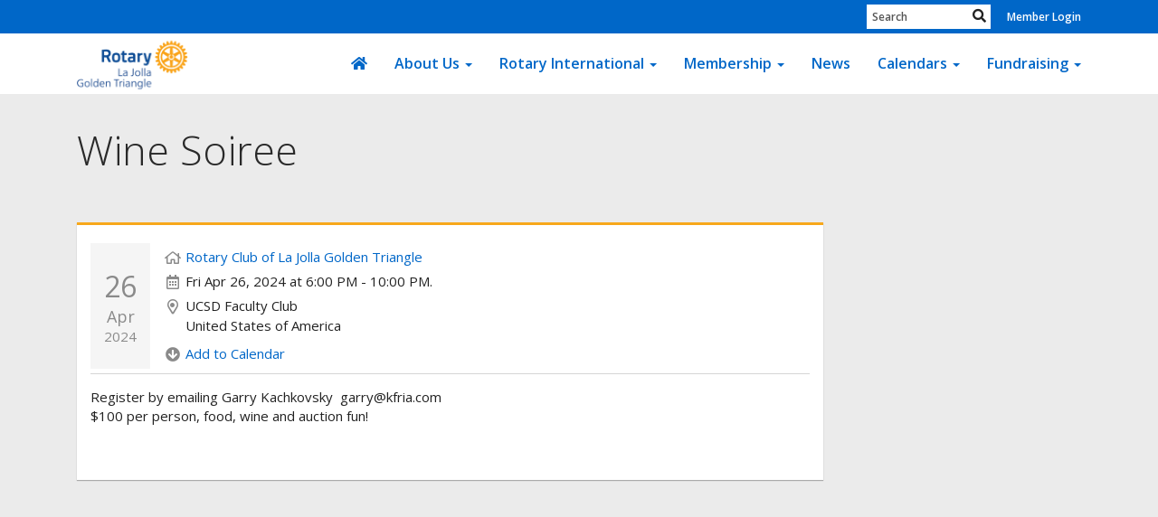

--- FILE ---
content_type: text/html
request_url: https://lajollagtrotary.org/CalendarItem/Details?CalendarItemId=41efbfee-a020-42af-b246-72850d5e3251&Start=2024-04-26&End=2024-04-26
body_size: 9469
content:
<!DOCTYPE html>
<html xmlns="http://www.w3.org/1999/xhtml" lang="en-us">
<head>
    <title>
    Wine Soiree | Rotary Club of La Jolla Golden Triangle
</title>

<base href="https://lajollagtrotary.org/" id="baseHref" />
<link rel="canonical" href="https://lajollagtrotary.org/calendaritem/details?calendaritemid=41efbfee-a020-42af-b246-72850d5e3251&start=2024-04-26&end=2024-04-26" >
<meta charset="UTF-8">
<meta name="viewport" content="width=device-width, initial-scale=1">

<link href="https://globalassets.clubrunner.ca" rel="preconnect">
<link href="https://fonts.gstatic.com" rel="preconnect" crossorigin>
<link href="https://connect.facebook.net" rel="preconnect" crossorigin>
<link rel="shortcut icon" href='https://clubrunner.blob.core.windows.net/00000004775/Favicon/favicon.ico?time=639054937138350444' />
<link rel="apple-touch-icon" sizes="57x57" href='https://clubrunner.blob.core.windows.net/00000004775/Favicon/macIcon.png?time=639054937138348056' />
<link rel="apple-touch-icon" sizes="114x114" href='https://clubrunner.blob.core.windows.net/00000004775/Favicon/macIcon.png?time=639054937138348056' />
<link rel="apple-touch-icon" sizes="72x72" href='https://clubrunner.blob.core.windows.net/00000004775/Favicon/macIcon.png?time=639054937138348056' />
<link rel="apple-touch-icon" sizes="144x144" href='https://clubrunner.blob.core.windows.net/00000004775/Favicon/macIcon.png?time=639054937138348056' />
        <script type="text/plain" data-category="functionality" src="https://globalassets.clubrunner.ca/scripts/sharethis/button/custom-version.js?_=639046946764157493"></script>
<meta name="keywords" content="volunteer opportunities">

    <script type="text/javascript" src="https://globalassets.clubrunner.ca/scripts/ajax/libs/jquery/3.5.1/jquery-3.5.1.min.js?_=639046946764157493"></script>
    <script type="text/javascript" src="https://globalassets.clubrunner.ca/scripts/jquery-migrate/jquery-migrate-3.3.2.min.js?_=639046946764157493"></script>
    <script type="text/javascript" src="https://globalassets.clubrunner.ca/scripts/maskedinput/1.4.1/jquery.maskedinput.min.js?_=639046946764157493"></script>
    <script type="text/javascript" src="https://globalassets.clubrunner.ca/scripts/ajax/libs/jqueryui/1.12.1/jquery-ui.min.js?_=639046946764157493"></script>
    <script type="text/javascript" src="https://globalassets.clubrunner.ca/scripts/ajax/jquery.validate/1.13.1/jquery.validate.min.js?_=639046946764157493"></script>
<script type="text/javascript" src="https://globalassets.clubrunner.ca/scripts/ajax/mvc/4.0/jquery.validate.unobtrusive.min.js?_=639046946764157493"></script>
<script type="text/javascript" src="https://globalassets.clubrunner.ca/scripts/ie7json.min.js?_=639046946764157493" defer></script>
<script type="text/javascript" src="https://globalassets.clubrunner.ca/scripts/lazyload/lazyimage.min.js?_=639046946764157493" async></script>
<script type="text/javascript" src="https://globalassets.clubrunner.ca/scripts/ajax/libs/jquery.imagesloaded/4.1.2/imagesloaded.pkgd.min.js?_=639046946764157493"></script>
<link type="text/css" rel="stylesheet" href="https://globalassets.clubrunner.ca/scripts/fontawesome/latest/all.min.css?_=639046946764157493" media="print" onload="this.media='all'" />
    <script type="text/javascript" src='https://globalassets.clubrunner.ca/scripts/jquery.comment/jquery-comments.min.js?_=639046946764157493' defer></script>
    <script type="text/javascript" src='https://globalassets.clubrunner.ca/scripts/jquery.comment/jquery.textcomplete.min.js?_=639046946764157493' defer></script>
    <script type="text/javascript" src='https://globalassets.clubrunner.ca/scripts/momentjs/moment.min.js?_=639046946764157493' defer></script>
    <script type="text/javascript" src='https://globalassets.clubrunner.ca/scripts/jquery.comment/jquery-comments-cust.min.js?_=639046946764157493' defer></script>
    <script type="text/javascript" src='https://globalassets.clubrunner.ca/scripts/jquery.like/jquery-likes.min.js?_=639046946764157493' defer></script>
<link type="text/css" rel="stylesheet" href="https://globalassets.clubrunner.ca/css/jquery/ui/1.12.1/themes/smoothness/jquery-ui.min.css?_=639046946764157493" media="print" onload="this.media='all'" />
     <link type="text/css" rel="stylesheet" href="https://globalassets.clubrunner.ca/templates/BootstrapLayout-1/Community/L4-Rotary-AzureGold.dev.min.css?_=639046946764157493" />
    <link type="text/css" rel="stylesheet" href="https://globalassets.clubrunner.ca/templates/BootstrapLayout-1/Community/Community-media.min.css?_=639046946764157493" media="print" onload="this.media='all'" />
        <link type="text/css" rel="stylesheet" href="https://clubrunner.blob.core.windows.net/00000004775/en-us/css/lajollagoldentriagle2.css" />
        <link type="text/css" rel="stylesheet" href="https://clubrunner.blob.core.windows.net/00000004775/en-us/css/youtubelightbox.css" />
    <script type="text/javascript" src="https://globalassets.clubrunner.ca/scripts/bootstrap/3.4.1/bootstrap.min.js?_=639046946764157493"></script>
<script type="text/javascript" src="https://globalassets.clubrunner.ca/scripts/bootstrap/custom/message.tooltip.progress.min.js?_=639046946764157493" async></script>
    <script type="text/javascript" src="https://globalassets.clubrunner.ca/scripts/forms/forms.v2.min.js?_=639046946764157493" defer></script>
<script type="text/javascript" src="https://globalassets.clubrunner.ca/scripts/navbar/navbar.all.min.js?_=639046946764157493" async></script>
<script type="text/javascript" src="https://globalassets.clubrunner.ca/scripts/back.top.min.js?_=639046946764157493" defer></script>

     <script charset="utf-8" src="https://cdn.iframe.ly/embed.js?key=a28323fa94041abe8f6ae06645b5c3e1"></script>




    <script type="text/plain" data-category="functionality">        
        var appInsights=window.appInsights||function(a){
            function b(a){c[a]=function(){var b=arguments;c.queue.push(function(){c[a].apply(c,b)})}}var c={config:a},d=document,e=window;setTimeout(function(){var b=d.createElement("script");b.src=a.url||"https://az416426.vo.msecnd.net/scripts/a/ai.0.js",d.getElementsByTagName("script")[0].parentNode.appendChild(b)});try{c.cookie=d.cookie}catch(a){}c.queue=[];for(var f=["Event","Exception","Metric","PageView","Trace","Dependency"];f.length;)b("track"+f.pop());if(b("setAuthenticatedUserContext"),b("clearAuthenticatedUserContext"),b("startTrackEvent"),b("stopTrackEvent"),b("startTrackPage"),b("stopTrackPage"),b("flush"),!a.disableExceptionTracking){f="onerror",b("_"+f);var g=e[f];e[f]=function(a,b,d,e,h){var i=g&&g(a,b,d,e,h);return!0!==i&&c["_"+f](a,b,d,e,h),i}}return c
        }({
            instrumentationKey: "a70b77a5-af81-485f-9e2b-986a6d0efdf2"
        });

        window.appInsights=appInsights,appInsights.queue&&0===appInsights.queue.length&&appInsights.trackPageView();
    </script>







    <link rel="stylesheet" href="https://globalassets.clubrunner.ca/scripts/cookieconsent-3.0.1/dist/cookieconsent.css?_=639046946764157493">

<script type="text/javascript" src='https://globalassets.clubrunner.ca/scripts/cookieconsent-3.0.1/dist/cookieconsent.umd.js?_=639046946764157493' async></script>

<script type="text/javascript">
    function clearAllCookies() {
        var cookies = document.cookie.split("; ");
        for (var c = 0; c < cookies.length; c++) {
            var d = window.location.hostname.split(".");
            while (d.length > 0) {
                var cookieBase = encodeURIComponent(cookies[c].split(";")[0].split("=")[0]) + '=; expires=Thu, 01-Jan-1970 00:00:01 GMT; domain=' + d.join('.') + ' ;path=';
                var p = location.pathname.split('/');
                document.cookie = cookieBase + '/';
                while (p.length > 0) {
                    document.cookie = cookieBase + p.join('/');
                    p.pop();
                };
                d.shift();
            }
        }
    }

    function getRootDomain() {
        const hostname = window.location.hostname;

        // Split the hostname into parts
        const parts = hostname.split('.').reverse();

        // If the hostname has at least two parts (e.g., "sub.example.com"),
        // return the top-level domain and the second-level domain
        if (parts.length >= 2) {
            let domain = parts[1] + '.' + parts[0]; // "example.com"

            // Handle cases with country code top-level domains (e.g., "example.co.uk")
            if (parts.length > 2 && parts[0].length === 2 && parts[1].length === 2) {
                domain = parts[2] + '.' + parts[1] + '.' + parts[0]; // "example.co.uk"
            }

            return domain;
        }

        // If the hostname doesn't have multiple parts, return it as is (e.g., "localhost")
        return hostname;
    }




            window.addEventListener("load", function () {
                // Check if the 'cc_cookie' exists
                if (!document.cookie.split(';').some((item) => item.trim().startsWith('cc_cookie'))) {
                    // Clear all cookies if 'cc_cookie' is not found
                    clearAllCookies();
                }


                CookieConsent.run({
                    guiOptions: {
                        consentModal: {
                            layout: 'box wide',
                            position: 'bottom left',
                            flipButtons: true,
                        }
                    },

                    cookie: {
                        name: 'cc_cookie',
                        domain: 'lajollagtrotary.org' != '' ? 'lajollagtrotary.org' : getRootDomain(),
                        path: '/',
                    },

                    onFirstConsent: onFirstConsent,
                    onConsent: onConsent,
                    onChange: onConsentChange,

                    revision: 0, // increment this number to force showing the consent modal again

                    categories: {
                        necessary: {
                            enabled: true,  // this category is enabled by default
                            readOnly: true  // this category cannot be disabled
                        },
                        functionality: {
                            enabled: false,    //To be in compliance we need to let the pre ticked off for non necessary cookies.
                            readOnly: false,
                            autoClear: {
                                cookies: [
                                    {
                                        name: 'ai_session',   // string: exact cookie name
                                    },
                                    {
                                        name: 'ai_session',   // string: exact cookie name
                                        domain: 'clubrunner.ca'
                                    },
                                    {
                                        name: 'ai_session',   // string: exact cookie name
                                        domain: 'membernova.com'
                                    },
                                    {
                                        name: 'ai_user',   // string: exact cookie name
                                    },
                                    {
                                        name: 'ai_user',   // string: exact cookie name
                                        domain: 'clubrunner.ca'
                                    },
                                    {
                                        name: 'ai_user',   // string: exact cookie name
                                        domain: 'membernova.com'
                                    },                                    
                                    {
                                        name: /^__unam/,   // regex: match all cookies starting with '_unam'                                        
                                    },
                                    {
                                        name: /^__unam/,   // regex: match all cookies starting with '_unam'
                                        domain: 'clubrunner.ca'
                                    },
                                    {
                                        name: /^__unam/,   // regex: match all cookies starting with '_unam'
                                        domain: 'membernova.com'
                                    },
                                ]
                            },
                        },
                        analytics: {
                            enabled: false,    //To be in compliance we need to let the pre ticked off for non necessary cookies.
                            //AutoClear just clear the cookies when user change the preferences, it doesnt control it automatically
                            autoClear: {
                                cookies: [
                                    // clear analytics cookies from top-level domain
                                    {
                                        name: /^_ga/,   // regex: match all cookies starting with '_ga'
                                        domain: 'clubrunner.ca'
                                    },
                                    {
                                        name: '_gid',   // string: exact cookie name
                                        domain: 'clubrunner.ca'
                                    },
                                    {
                                        name: /^_ga/,   // regex: match all cookies starting with '_ga'
                                        domain: 'membernova.com'
                                    },
                                    {
                                        name: '_gid',   // string: exact cookie name
                                        domain: 'membernova.com'
                                    },
                                    // clear analytics cookies from current subdomain
                                    {
                                        name: /^_ga/,   // regex: match all cookies starting with '_ga'                                        
                                    },
                                    {
                                        name: '_gid',   // string: exact cookie name                                        
                                    },
                                ]
                            },                           
                        },
                        advertising: {
                            enabled: false, //To be in compliance we need to let the pre ticked off for non necessary cookies.
                            readOnly: false
                        }
                    },

                    language: {
                        default: 'en',
                        translations: {
                            en: {
                                consentModal: {
                                    title: 'We Use Cookies',
                                    description: "We use cookies to improve your browsing experience, secure our platform, and analyze our traffic. For more information about what cookies we use and how, please review our <a href='http://lajollagtrotary.org/cookie-policy'>Cookie Policy</a>. <br> {{revisionMessage}}",
                                    revisionMessage: 'We have updated our cookie policy. Please review the changes before continuing.', //This message will be shown when the revision is increased and the modal is displayed again
                                    acceptAllBtn: 'Accept All',
                                    acceptNecessaryBtn: 'Reject All',
                                    showPreferencesBtn: 'Manage Preferences',
                                    footer: `
                                        <a href='http://lajollagtrotary.org/privacy-policy'>Privacy Statement</a>
                                        <a href='http://lajollagtrotary.org/cookie-policy'>Cookie Policy</a>
                                    `
                                },
                                preferencesModal: {
                                    title: 'Manage Cookie Preferences',                                    
                                    acceptAllBtn: 'Accept All',
                                    acceptNecessaryBtn: 'Reject All',
                                    savePreferencesBtn: 'Save Preferences',
                                    closeIconLabel: 'Close',
                                    sections: [
                                        {
                                            title: 'Cookie Usage',
                                            description: 'We use cookies to optimize your experience, personalize content, and gather data to improve performance.'
                                        },
                                        {
                                            title: 'Strictly Necessary Cookies',
                                            description: 'These cookies are essential for the proper functioning of the website and cannot be disabled.',                                            
                                            linkedCategory: 'necessary'
                                        },
                                        {
                                            title: 'Functionality Cookies',
                                            description: 'These cookies collect information to enable enhanced functionality and personalization on our website. Without them, some or all services may not function properly. All of the data is anonymized and cannot be used to identify you.',
                                            linkedCategory: 'functionality'
                                        },
                                        {
                                            title: 'Performance &amp; Analytics Cookies',
                                            description: 'These cookies collect information about how you use our website so that we may improve the performance and track engagement. All of the data is anonymized and cannot be used to identify you.',
                                            linkedCategory: 'analytics'
                                        },
                                        {
                                            title: 'Advertisement Cookies',
                                            description: 'These cookies are used to provide visitors with customized advertisements based on the pages you visited previously and to analyze the effectiveness of the ad campaigns.',
                                            linkedCategory: 'advertising'
                                        },
                                        {
                                            title: 'Understanding Your Cookie Preferences',
                                            description: "If you have questions about your options or you need more information, please visit our <a href='http://lajollagtrotary.org/cookie-policy'>Cookie Policy</a>."
                                        }
                                    ]
                                }
                            }
                        }
                    }
                });

            });

            function onFirstConsent() {                
                updateGtmGaConsent();
                updateUserConsent();
            }

            function onConsentChange() {                
                updateGtmGaConsent();
                updateUserConsent();
            }

            function onConsent() {
                //Attention this function is triggered every page load, if you want to get the consent when the user accept or revoked the cookies you have to use onConsentChange                
            }

            function updateGtmGaConsent() {               
                //TODO: Implement the logic to update the google tag manager consent

                //This was a test but it's not working 
                // let preferences = {
                //     analytics_storage: "denied",
                //     ad_storage: "denied",
                //     ad_user_data: "denied",
                //     ad_personalization: "denied"
                // };


                // CookieConsent.getUserPreferences().acceptedCategories.forEach(category => {
                //     if (category === 'analytics') {
                //         preferences.analytics_storage = "granted";
                //     }
                //     if (category === 'advertising') {
                //         preferences.ad_storage = "granted";
                //         preferences.ad_user_data = "granted";
                //         preferences.ad_personalization = "granted";
                //     }
                // });

                // if (preferences) {
                //     setTimeout(function () {
                        
                //         window.dataLayer = window.dataLayer || [];

                //         function gtag() {
                //             window.dataLayer.push(arguments);
                //         }

                //         gtag("consent", "update", preferences);

                //         console.log("gtag sent!");

                //         setTimeout(function () {
                //             window.location.reload();
                //         }, 1000);

                //     }, 1000);                 
                // }
            }

            function updateUserConsent(cookieConsent) {
                // Retrieve all the fields
                const cookie = CookieConsent.getCookie();
                const preferences = CookieConsent.getUserPreferences();

                // Prepare the content
                const userConsent = {
                    consentId: cookie.consentId,
                    revision: cookie.revision,
                    acceptType: preferences.acceptType,
                    acceptedCategories: preferences.acceptedCategories,
                    rejectedCategories: preferences.rejectedCategories
                };

                // Send the data to backend                
                fetch('/4775/cookie-policy/log', {
                    method: 'POST',
                    headers: {
                        'Content-Type': 'application/json'
                    },
                    body: JSON.stringify(userConsent)
                });

            }
        </script>
    
    <meta property="og:title" content="Wine Soiree" />
<meta property="og:site_name" content="Rotary Club of La Jolla Golden Triangle" />
<meta property="og:description" content="Register by emailing Garry Kachkovsky&#xA0; garry@kfria.com $100 per person, food, wine and auction fun! " />
<meta property="og:type" content="Article" />
    <meta property="og:author" content="Christy White Brook" />
<meta property="og:url" content="http://lajollagtrotary.org/CalendarItem/Details?CalendarItemId=41efbfee-a020-42af-b246-72850d5e3251" />
<meta property="fb:admins" content="100002096685709" />

        <meta property="og:image:secure_url" content="https://clubrunner.blob.core.windows.net/00000004775/ClubLogo/clublogo.png" />
        <meta property="og:image" content="https://clubrunner.blob.core.windows.net/00000004775/ClubLogo/clublogo.png" />
        <meta property="og:image:width" content="561" />
        <meta property="og:image:height" content="482" />


</head>
<body id="bodyContent">

    

    
<div id="fb-root"></div>

    <script>
              document.addEventListener('DOMContentLoaded', function () 
              {
                  document.querySelectorAll('fb\\:like, .fb-like, .fb_iframe_widget').forEach(el => el.style.display = 'none');
              });
    </script>
    <script type="text/plain" data-category="functionality">
        (function (d, s, id) {
        var js, fjs = d.getElementsByTagName(s)[0];
        if (d.getElementById(id)) return;
        js = d.createElement(s); js.id = id;
        js.src = "https://connect.facebook.net/en_US/all.js#xfbml=1";
        fjs.parentNode.insertBefore(js, fjs);
        } (document, 'script', 'facebook-jssdk'));
    </script>



	<div class="login-band">
	    <div class="container">
	        <div class="loginbar">
	            

        	    <div class="login-area">
	                
    <div class="input-group search-bar">
        <span class="input-group-addon">
            <a onclick="doSearch()"><i class="fas fa-search"></i></a>
        </span>
        <input id="searchString" type="search" class="field-control search-string" placeholder="Search" aria-label="search">
        
    </div><!-- /input-group -->

<div class='loginArea2'>
    <div class="loginArea3">

            <span class="logout-link">
                <a href="https://portal.clubrunner.ca/4775/User/Login?OriginalUrl=nafVuMwjIj55Q9qKbh6zckJmRGbiuvBA46ElsgNjcVLz50wukZ0cz4NqhnJQDBmAOkMDxNfA64xViOX9HCJlQBCJoQldAngl92J8ZWmw05Z7xBC7Z/C4ZSWr18Onw8xVLmS/YEJZwnkRhtu35WXGzObYPl4oZurQzdGadtX6LvDJipMO07yEG+ziYWLh4I+u895bFOac8GoU3nZoeIyOhA==">Member Login</a>
            </span>
    </div>
</div>

<script type="text/javascript">

    $(function () {
        $("#searchString").keyup(function (event) {
            if (event.keyCode == 13) {
                doSearch();
            }
        });
    });


    function doSearch() {
        var searchString = $("#searchString").val();

        searchString = replaceAll(searchString, ".", "-~0-");
        searchString = replaceAll(searchString, "%", "-~1-");
        searchString = replaceAll(searchString, "?", "-~2-");
        searchString = replaceAll(searchString, ":", "-~3-");
        searchString = replaceAll(searchString, "/", "-~4-");
        searchString = replaceAll(searchString, "+", "-~5-");
        searchString = replaceAll(searchString, "*", "-~6-");
        searchString = replaceAll(searchString, "&", "-~7-");
        searchString = replaceAll(searchString, "\"", "-~8-");

        searchString = encodeURIComponent(searchString);
        console.log(searchString);
        var redirectUrl = $('#baseHref').attr("href") + "Search/" + searchString;

        console.log(redirectUrl);

        window.location.href = redirectUrl;
    }

    //	function replaceAll(str, find, replace) {
    //	    return str.replace(new RegExp(find, 'g'), replace);
    //	}

    function replaceAll(str, search, replacement) {
        return str.split(search).join(replacement);
    };

    // Search focus
    $('#searchString').on('focus', function () {
        $('.input-group-addon').addClass('focus');
        $(this).addClass('active');
    });

    $('#searchString').on('focusout', function () {
        $('.input-group-addon').removeClass('focus');
    });
</script>

        	    </div>
	        </div>
	    </div>
	</div>

<div id="TraceInfo">
    
</div>            
                


<nav class="navbar navbar-default" aria-label="page navigation">
    <div class="container">
        <div class="navbar-header">
            <button type="button" class="navbar-toggle" data-toggle="collapse" data-target="#navbar" aria-expanded="false" aria-controls="navbar">
                <span class="sr-only">Toggle navigation</span>
                <span class="icon-bar"></span>
                <span class="icon-bar"></span>
                <span class="icon-bar"></span>
            </button>
                <a href="" class="navbar-brand" tabindex="-1">
                        <img src="https://clubrunner.blob.core.windows.net/00000004775/ThemeLogos/en-us/LightBG_la-jolla-golden-triangle-rotary-logo.png" alt="La Jolla Golden Tria logo" role="img" />
                </a>
        </div>
        <div class="navbar-collapse collapse" id="navbar" aria-expanded="true">
            <ul class="nav navbar-nav">
                <li class=""><span class="empty-link "><a href="https://lajollagtrotary.org" class="sc-icon" target="_self"><i class="fas fa-home"></i><span class="sr-only">Home</span></a></span></li><li class="dropdown"><a class="dropdown-toggle" data-toggle="dropdown" title="" tabindex="0" aria-haspopup="true" aria-expanded="false">About Us<b class="caret" aria-hidden="true"></b></a><ul class="dropdown-menu"><li class=""><a href="http://portal.clubrunner.ca/4775/SitePage/about-our-club-1/overview" target="_self" title="" class="" tabindex="0">Overview</a></li><li class="dropdown"><a class="dropdown-toggle" data-toggle="dropdown" title="" tabindex="0" aria-haspopup="true" aria-expanded="false">How We Serve<b class="caret" aria-hidden="true"></b></a><ul class="dropdown-menu"><li class=""><a href="sitepage/how-we-serve/avenues-of-service" target="_self" title="" class="" tabindex="0">Avenues of Service</a></li><li class=""><a href="http://portal.clubrunner.ca/4775/SitePage/how-we-serve/community-service" target="_self" title="" class="" tabindex="0">Community Service</a></li><li class=""><a href="http://portal.clubrunner.ca/4775/SitePage/how-we-serve/international-service" target="_self" title="" class="" tabindex="0">International Service</a></li><li class=""><a href="http://portal.clubrunner.ca/4775/SitePage/how-we-serve/youth-service" target="_self" title="" class="" tabindex="0">Youth Service</a></li><li class=""><a href="http://portal.clubrunner.ca/4775/SitePage/how-we-serve/club-service" target="_self" title="" class="" tabindex="0">Club Service</a></li><li class=""><a href="sitepage/peace-committee" target="_self" title="" class="" tabindex="0">Peace Committee</a></li><li class=""><a href="sitepage/environmental-committee" target="_self" title="" class="" tabindex="0">Environmental Committee</a></li><li class=""><a href="http://portal.clubrunner.ca/4775/SitePage/how-we-serve/rotary-foundation" target="_self" title="" class="" tabindex="0">Rotary Foundation</a></li><li class=""><a href="sitepage/how-we-serve/work-projects" target="_self" title="" class="" tabindex="0">Work Projects</a></li></ul></li><li class="dropdown"><a class="dropdown-toggle" href="sitepage/media-library" target="_self" title="" tabindex="0" aria-haspopup="true" aria-expanded="false">Media Library<b class="caret" aria-hidden="true"></b></a><ul class="dropdown-menu"><li class=""><a href="sitepage/media-library/photo-galleries" target="_self" title="" class="" tabindex="0">Photos</a></li><li class=""><a href="sitepage/media-library/video-library" target="_self" title="" class="" tabindex="0">Videos</a></li></ul></li><li class="dropdown"><a class="dropdown-toggle" data-toggle="dropdown" title="Leadership" tabindex="0" aria-haspopup="true" aria-expanded="false">Leadership<b class="caret" aria-hidden="true"></b></a><ul class="dropdown-menu"><li class=""><a href="clubexecutives" target="_self" title="" class="" tabindex="0">Current Club Executives</a></li><li class=""><a href="page/avenues-of-service-committees" target="_self" title="Avenues of Service & Committees" class="" tabindex="0">Avenues of Service & Committees</a></li><li class=""><a href="page/presidents-charter-members" target="_self" title="" class="" tabindex="0">Past Presidents & Charter Members</a></li></ul></li><li class=""><a href="sitepage/recognitions" target="_self" title="" class="" tabindex="0">Recognitions</a></li><li class=""><a href="sitepage/speakers-bureau" target="_self" title="Speakers Bureau" class="" tabindex="0">Speakers Bureau of our Members</a></li><li class="dropdown"><a class="dropdown-toggle" data-toggle="dropdown" title="" tabindex="0" aria-haspopup="true" aria-expanded="false">Contact Us<b class="caret" aria-hidden="true"></b></a><ul class="dropdown-menu"><li class=""><a href="sitepage/contact-us" target="_self" title="" class="" tabindex="0">Club Contact</a></li><li class=""><a href="http://portal.clubrunner.ca/4775/SitePage/contact-us/helpful-links" target="_self" title="" class="" tabindex="0">Helpful Links</a></li></ul></li></ul></li><li class="dropdown"><a class="dropdown-toggle" data-toggle="dropdown" title="" tabindex="0" aria-haspopup="true" aria-expanded="false">Rotary International<b class="caret" aria-hidden="true"></b></a><ul class="dropdown-menu"><li class=""><a href="page/the-magic-of-rotary" target="_self" title="" class="" tabindex="0">The Magic of Rotary (2024-2025)</a></li><li class=""><a href="page/create-hope-in-the-world" target="_self" title="" class="" tabindex="0">Create Hope in the World (2023-2024)</a></li><li class=""><a href="page/imagine-rotary" target="_self" title="" class="" tabindex="0">Imagine Rotary (2022-2023)</a></li><li class=""><a href="page/serve-to-change-lives" target="_self" title="" class="" tabindex="0">Serve To Change Lives (2021-2022)</a></li><li class=""><a href="page/rotary-opens-opportunities" target="_self" title="" class="" tabindex="0">Rotary Opens Opportunities (2020-2021)</a></li><li class=""><a href="page/rotary-connects-the-world" target="_self" title="" class="" tabindex="0">Rotary Connects the World (2019-2020)</a></li><li class=""><a href="page/be-the-inspiration" target="_self" title="" class="" tabindex="0">Be the Inspiration (2018-2019)</a></li></ul></li><li class="dropdown"><a class="dropdown-toggle" data-toggle="dropdown" title="" tabindex="0" aria-haspopup="true" aria-expanded="false">Membership<b class="caret" aria-hidden="true"></b></a><ul class="dropdown-menu"><li class=""><a href="sitepage/membership" target="_self" title="" class="" tabindex="0">About Rotary Membership</a></li><li class=""><a href="sitepage/membership/member-testimonials" target="_self" title="" class="" tabindex="0">Member Testimonials</a></li><li class=""><a href="sitepage/membership/become-a-member" target="_self" title="" class="" tabindex="0">Become a Member</a></li></ul></li><li class=""><a href="sitepage/newsletter/the-golden-rotarian" target="_self" title="" class="" tabindex="0">News</a></li><li class="dropdown"><a class="dropdown-toggle" data-toggle="dropdown" title="Calendar" tabindex="0" aria-haspopup="true" aria-expanded="false">Calendars<b class="caret" aria-hidden="true"></b></a><ul class="dropdown-menu"><li class=""><a href="events/calendar" target="_self" title="" class="" tabindex="0">La Jolla GT Rotary</a></li><li class=""><a href="https://rotary5340.org/events/calendar" target="_blank" title="" class="" tabindex="0">District 5340 Rotary</a></li></ul></li><li class="dropdown"><a class="dropdown-toggle" data-toggle="dropdown" title="Fundraising" tabindex="0" aria-haspopup="true" aria-expanded="false">Fundraising<b class="caret" aria-hidden="true"></b></a><ul class="dropdown-menu"><li class=""><a href="photoalbums/wine-soiree-fundraiser-2024" target="_self" title="" class="" tabindex="0">2024 Wine Soiree</a></li><li class=""><a href="sitepage/8th-annual-quintessential-festival/welcome" target="_self" title="" class="" tabindex="0">2021 Q-Fest</a></li><li class=""><a href="http://lajollagtrotary.org/sitepage/7th-annual-quintessential-festival/" target="_self" title="" class="" tabindex="0">2020 Q-Fest</a></li><li class=""><a href="sitepage/6th-annual-quintessential-festival" target="_self" title="" class="" tabindex="0">2019 Q-Fest</a></li></ul></li>
            </ul>
        </div>
    </div>
</nav>
            
    <main class="main-content-wrapper calendaritem custom-wine-soiree">
        <div class="HomeContentWrapper">
    <div class="content-wrapper">
        
<div class="page-header contentHeaderBreadcrumb">
	<div class="contentHeaderBreadcrumbWrap noad">
		<div class="contentHeaderBreadcrumb2">
			<h1 class="themeColorDark">
				Wine Soiree
			</h1>
		</div>
	</div>
</div>

    </div>
    <div class="content-wrapper calendar-item">
        <div class="band-wrapper">
            <div class="container right-sidebar">
                <div class="col-xs-12 col-md-9 main-column">
                    <div class="PageWidget">
                        <div class="boxContainer1NoFrameNoBorder">
                            <div class="panel-container">
                                <div class="calendar-item-details">
                                    <div class="is-table-row">
                                        <div class="col-xs-12 col-md-1 calendar-item-date">
                                            <time datetime="4/26/2024 12:00:00 AM">
                                                <span class="day">26</span>
                                                <span class="month">Apr</span>
                                                <span class="year">2024</span>
                                            </time>
                                        </div>
                                        <div class="col-xs-12 col-md-11 calendar-item-details-wrapper-2">
                                            <div class="row">
                                                <div class="col-xs-12 calendar-item-icon">
                                                    <i class="far fa-home fa-fw" aria-hidden="true"></i>
                                                    <div class="calendar-item-website">
                                                        <a href="/4775" target="_blank">Rotary Club of La Jolla Golden Triangle</a>
                                                    </div>
                                                </div>
                                            </div>
                                            <div class="row">
                                                <div class="col-xs-12 calendar-item-icon">
                                                    <i class="far fa-calendar-alt fa-fw" aria-hidden="true"></i>
                                                    <div class="calendar-item-datetime">
                                                        Fri Apr 26, 2024 at 6:00 PM - 10:00 PM.
                                                        
                                                        
                                                    </div>
                                                </div>
                                            </div>
                                                <div class="row">
                                                    <div class="col-xs-12 calendar-item-icon">
                                                        <i class="far fa-map-marker-alt fa-fw" aria-hidden="true"></i>
                                                        <div class="calendar-item-location">
                                                            UCSD Faculty Club
                                                                <div class="row ">
        <div class="col-xs-12 col-md-12">
        </div>
    </div>
        <div class="row ">
            <div class="col-xs-12 col-md-12">
                <span>United States of America</span>
            </div>
        </div>

                                                        </div>
                                                    </div>
                                                </div>
                                            <div class="clearboth2"></div>
                                                <div class="row">
                                                    <div class="col-xs-12 calendar-item-icon">
                                                        <i class="fas fa-arrow-circle-down fa-fw" aria-hidden="true"></i>
                                                        <div class="calendar-item-location">
                                                            <a href="CalendarItem/Download?CalendarItemId=41efbfee-a020-42af-b246-72850d5e3251&amp;Start=2024/04/26 00:00:00&amp;End=2024-04-26">Add to Calendar</a>
                                                        </div>
                                                    </div>
                                                </div>
                                        </div>
                                    </div>

                                </div>
                                    <div class="row">
                                        <div class="col-xs-12 calendar-item-description">
                                            <div>Register by emailing Garry Kachkovsky&nbsp; garry@kfria.com</div>

<div>$100 per person, food, wine and auction fun!</div>

                                        </div>
                                    </div>

                                <div class="SocialMedia">
                                    <div class="storyFB">
                                        <fb:like show_faces="true" width="350"></fb:like>
                                    </div>
                                    <div class="ShareThis">
                                        <span class='st_facebook_large' displaytext='Facebook'></span><span class='st_twitter_large' displaytext='Tweet'>
                                              </span><span class='st_linkedin_large' displaytext='LinkedIn'>
                                        </span><span class='st_blogger_large' displaytext='Blogger'></span><span class='st_pinterest_large' displaytext='Pinterest'>
                                        </span><span class='st_email_large' displaytext='Email'></span>
                                    </div>
                                </div>
                            </div>
                        </div>
                    </div>
                </div>
                    <div class="col-xs-12 col-md-3 side-column">


</div>
            </div>
        </div>
    </div>
</div>

        
    </main>

        <footer class="footer-band">
            
                
                    <div id="footerContainer1">
    <div class="footerDecoration">
    </div>
    <div id="footerContainer2">
        <div id="footerContainer3">
            <div id="footerContainer4"><div class="WebsiteFooter footer-list-display S3-AzureGold Clouds">
	<div class="container">
		<div class="website-footer">
			<div class="container"><div class="row"><div class="website-footer"><div class="row"><div class="col-sm-4"><h3><span style="font-size:18px">La Jolla Golden Triangle Rotary Club&nbsp;</span></h3><p><span style="font-size:16px">United in Fellowship to Achieve a Greater Good since 1986.</span></p><p>&nbsp;</p><a height="50" href="https://www.facebook.com/La.Jolla.Golden.Triangle.Rotary" target="_blank"><img alt="Rotary Facebook" height="50" onmouseout="this.src='https://clubrunner.blob.core.windows.net/00000004775/Images/Content/LJGT-Rotary-Club_SocialMedia_Facebook.png';" onmouseover="this.src='https://clubrunner.blob.core.windows.net/00000004775/Images/Content/LJGT-Rotary-Club_SocialMedia_Facebook-2.png';" src="https://clubrunner.blob.core.windows.net/00000004775/Images/Content/LJGT-Rotary-Club_SocialMedia_Facebook.png" width="50" /> </a> <a height="50" href="https://twitter.com/ljgtrotary" target="_blank"><img alt="Rotary Twitter" height="50" onmouseout="this.src='https://clubrunner.blob.core.windows.net/00000004775/Images/Content/LJGT-Rotary-Club_SocialMedia_Twitter.png';" onmouseover="this.src='https://clubrunner.blob.core.windows.net/00000004775/Images/Content/LJGT-Rotary-Club_SocialMedia_Twitter-2.png';" src="https://clubrunner.blob.core.windows.net/00000004775/Images/Content/LJGT-Rotary-Club_SocialMedia_Twitter.png" width="50" /> </a> <a height="50" href="https://www.youtube.com/user/LaJollaGTRotaryClub" target="_blank"><img alt="Rotary YouTube" height="50" onmouseout="this.src='https://clubrunner.blob.core.windows.net/00000004775/Images/Content/LJGT-Rotary-Club_SocialMedia_YourTube.png';" onmouseover="this.src='https://clubrunner.blob.core.windows.net/00000004775/Images/Content/LJGT-Rotary-Club_SocialMedia_YourTube-2.png';" src="https://clubrunner.blob.core.windows.net/00000004775/Images/Content/LJGT-Rotary-Club_SocialMedia_YourTube.png" width="50" /> </a><a height="50" href="https://www.rotary.org/en" target="_blank"><img height="50" src="https://clubrunner.blob.core.windows.net/00000004775/Images/Content/150H_T2223-EN-Vertical-RGB.png" width="39" /></a></div><div class="col-sm-4"><h3><span style="font-size:18px">Breakfast Meetings</span></h3><p><span style="font-size:16px">First and Third Fridays 7 AM - 8:30 AM</span></p><p><span style="font-size:16px">Dark on Holidays</span></p><h3><span style="font-size:18px">UCSD Faculty Club</span></h3><p><span style="font-size:16px">3035 Muir Lane, San Diego, CA 92161</span></p></div><div class="col-sm-4"><p>&nbsp;</p><p><img height="80" src="https://clubrunner.blob.core.windows.net/00000004775/Images/unite-for-good-rotary-logo_20250617-024642.png" width="387" /></p></div><div class="row"><div class="col-xs-12"><p>&nbsp;</p><table style="width:100%"><tbody><tr><td align="right" width="20%"><img src="http://clubrunnertestportal.blob.core.windows.net/00000000011/Images/Small/150x150-RotaryMoE_RGB.png" style="border-width:0px; margin-right:30px" width="40" /></td><td width="80%"><div><span style="font-size:11px">Please direct all comments and questions about our website to the&nbsp;<a href="mailto:webmaster@lajollagtrotary.org?subject=LJGT%20Rotary%20website%20inquiry" target="_blank"><strong>Webmaster</strong></a>. Copyright 2025, La Jolla Golden Triangle Rotary Club. All rights reserved.</span></div></td></tr></tbody></table><div>&nbsp;</div></div></div></div></div></div></div>
		</div>
	</div>
</div>
				


<div class="system-footer">
    <div class="container">
        <a id="editContentLink" href="#" target="_blank" style="display: none;" class="edit-page" title="Edit this page">
            <div class="edit-page-block pulse-icon pulse-once">
                <span class="sr-only">Edit this page</span>
                <i class="fas fa-pencil-alt" aria-hidden="true"></i>
            </div>
        </a>
        <div id="rights">
            <div id="rights2">
                Powered by <a href="http://www.clubrunner.ca">ClubRunner</a> &copy; 2002&ndash;2026&nbsp; All rights reserved.
                <br />
                <a href='privacy-policy'>Privacy Statement</a>

                        | <a href='cookie-policy'>Cookie Policy</a>
                                    | <a target="_blank" href="https://www.clubrunnersupport.com">Online Help</a> | <a target="_blank" href="https://links.myclubrunner.com/system-requirements">System Requirements</a>                
            </div>
        </div>
    </div>
</div>





                <div id="TraceInfoFooter">
                    
                </div>
            </div>
        </div>
    </div>
</div>

                
            

        </footer>
        <div id="backToTopContainer"></div>
    <script type="text/javascript" async>

	$(window).load(function () {
		var contentSize = function () {
			var $windowHeight = $(window).height(), $loginBand = $('.login-band').outerHeight(true), $loginBand2 = $('#loginContainer1').outerHeight(true), $navBar = $('.navbar').outerHeight(true), $footerBand = $('.footer-band').outerHeight(true);
			$('.main-content-wrapper').css("min-height", $windowHeight - $loginBand - $loginBand2 - $navBar - $footerBand);
		};
		contentSize();
		$(window).resize(contentSize);
	});

    $(window).on('load scroll resize', function () {
        if (typeof showBackTopBtn === 'function') {
            showBackTopBtn();
        }
    });

    $(function ()
	{
    	$('.focusItem').focus();

		$.ajaxSetup({
            // Disable caching of AJAX responses
            cache: false
		});

        // Setup edit link
	});
    </script>


            <script>
                document.querySelectorAll( 'oembed[url]' ).forEach( element => 
                {
                    //console.log('processing element ' + element);
                    iframely.load( element, element.attributes.url.value );
                } );
            </script>
        
    <span style="display: none" app-type="appservice" app-name="crportal" branch="refs/heads/production" revision="5f8a57e4677498b51a285000fc862c058fd548e3" revision-date="28 Jan 2026 17:34"></span>
</body>
</html>

--- FILE ---
content_type: text/css
request_url: https://clubrunner.blob.core.windows.net/00000004775/en-us/css/lajollagoldentriagle2.css
body_size: 1469
content:

/*
#bannerContainer1 {padding: 10px 0px 10px 0px;
min-height: 120px;
margin-left: 0px;
min-width: 100%;
	background-repeat: repeat-y; 
margin-top:-20px;
margin-bottom:-25px;

}
*/

#bannerContainer1 { 
padding: 0px 0px 9px 0px;
background-image: url('http://clubrunner.blob.core.windows.net/00000004775/Images/Content/bgcolor.png');
background-repeat:repeat-x;
margin-top:0px;
/*
margin-bottom:-45px;*/
margin-bottom:-55px
min-height:120px;
min-width:100%;

position: relative;
text-align: center;
}




#headerContainer1{padding-left:0px; padding-right:0px;}


/* .leftColumn {
background-color: #0a4f7f !important;
}
*/


.slider {
  margin: 10px 0;
  width: 500px; /* Update to your slider width */
  height: 300px; /* Update to your slider height*/
  margin-left: -30px !important;
  position: relative;
  overflow: hidden; 

}

.slider li {
  display: none;
  position: relative;
position: absolute;   
  top: 0; 
  left: 0; 

 overflow: hidden; 

}

/* Header background fix */
#bannerContainer1 
{
    padding-top:0px;
    padding-bottom: 0px;
    height: 150px;
    background-size: 100% 150px;
}
.WebsiteBannerWrap
{
   background-position: center top; 
    }

.clubExecutivesTable, .clubDirectorsTable, .committeeListTable {
width:97%;}

#Menu li.t-item span.t-link {
margin: 1px 5px 0px 5px; padding: 0px 5px 0 0px; } 
#Menu li.t-item a.t-link {
padding: 3px 10px 3px 10px;}

--- FILE ---
content_type: text/css
request_url: https://clubrunner.blob.core.windows.net/00000004775/en-us/css/youtubelightbox.css
body_size: 1189
content:
/* Parent element can be any width and height */ 
.parent{
	position: fixed;
	width: 100%; /* can be any width */
	height: 100%;
	left: 0;
	top: 0;
	display: none;
	text-align: center;
}

.parent:before{ /* pseudo element to force vertical centering of child element */
	content: '';
	display: inline-block;
	height: 100%;
	vertical-align: middle;
}

.parent:after{ /* pseudo element to create overlay */
	background: black;
	content: '';
	position: absolute;
	width: 100%;
	height: 100%;
	top: 0;
	left: 0;
	opacity: 0.5;
	z-index: 10;
}

/* Centered child element can be any width and height */ 
.centeredchild{
	position: relative; /* position element to participate in z-indexing */
	z-index: 20; /* higher z-index than overlay */
	display: inline-block;
	vertical-align: middle;
	width: 80%; /* can be any width */
}

/* Video container to maintain Youtube 16:9 aspect ratio */ 
.videowrapper{
	position: relative;
	padding-top: 25px;
	padding-bottom: 56.25%; /* 16:9 aspect ratio */
	height: 0;
}

/* Make Youtube IFRAME responsive */ 
.videowrapper iframe {
	position: absolute;
	top: 0;
	left: 0;
	width: 100%;
	height: 100%;
}